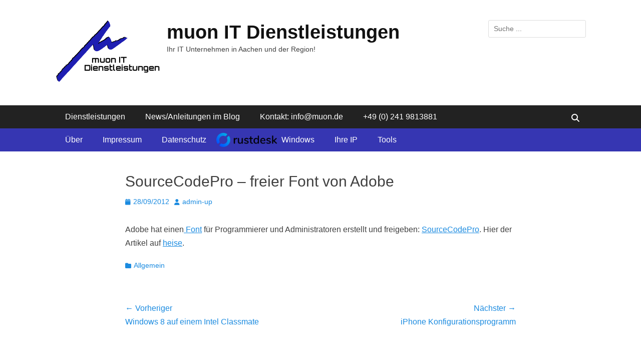

--- FILE ---
content_type: text/html; charset=UTF-8
request_url: https://muon.de/sourcecodepro-freier-font-von-adobe/
body_size: 9072
content:
		<!DOCTYPE html>
		<html lang="de">
		
<head><style>img.lazy{min-height:1px}</style><link href="https://muon.de/wp-content/plugins/w3-total-cache/pub/js/lazyload.min.js" as="script">
		<meta charset="UTF-8">
		<meta name="viewport" content="width=device-width, initial-scale=1, minimum-scale=1">
		<link rel="profile" href="http://gmpg.org/xfn/11">
		<title>SourceCodePro &#8211; freier Font von Adobe &#8211; muon IT Dienstleistungen</title>
<meta name='robots' content='max-image-preview:large' />
<link rel="alternate" type="application/rss+xml" title="muon IT Dienstleistungen &raquo; Feed" href="https://muon.de/feed/" />
<link rel="alternate" type="application/rss+xml" title="muon IT Dienstleistungen &raquo; Kommentar-Feed" href="https://muon.de/comments/feed/" />

<link rel="alternate" type="application/rss+xml" title="Podcast Feed: &quot;Faire Partei&quot; - oder so. (MP3 Feed)" href="https://muon.de/feed/mp3/" />
<link rel="alternate" title="oEmbed (JSON)" type="application/json+oembed" href="https://muon.de/wp-json/oembed/1.0/embed?url=https%3A%2F%2Fmuon.de%2Fsourcecodepro-freier-font-von-adobe%2F" />
<link rel="alternate" title="oEmbed (XML)" type="text/xml+oembed" href="https://muon.de/wp-json/oembed/1.0/embed?url=https%3A%2F%2Fmuon.de%2Fsourcecodepro-freier-font-von-adobe%2F&#038;format=xml" />
<style id='wp-img-auto-sizes-contain-inline-css' type='text/css'>
img:is([sizes=auto i],[sizes^="auto," i]){contain-intrinsic-size:3000px 1500px}
/*# sourceURL=wp-img-auto-sizes-contain-inline-css */
</style>
<link rel="stylesheet" href="https://muon.de/wp-content/cache/minify/1/83a01.css" media="all" />


<style id='wp-emoji-styles-inline-css' type='text/css'>

	img.wp-smiley, img.emoji {
		display: inline !important;
		border: none !important;
		box-shadow: none !important;
		height: 1em !important;
		width: 1em !important;
		margin: 0 0.07em !important;
		vertical-align: -0.1em !important;
		background: none !important;
		padding: 0 !important;
	}
/*# sourceURL=wp-emoji-styles-inline-css */
</style>
<style id='wp-block-library-inline-css' type='text/css'>
:root{--wp-block-synced-color:#7a00df;--wp-block-synced-color--rgb:122,0,223;--wp-bound-block-color:var(--wp-block-synced-color);--wp-editor-canvas-background:#ddd;--wp-admin-theme-color:#007cba;--wp-admin-theme-color--rgb:0,124,186;--wp-admin-theme-color-darker-10:#006ba1;--wp-admin-theme-color-darker-10--rgb:0,107,160.5;--wp-admin-theme-color-darker-20:#005a87;--wp-admin-theme-color-darker-20--rgb:0,90,135;--wp-admin-border-width-focus:2px}@media (min-resolution:192dpi){:root{--wp-admin-border-width-focus:1.5px}}.wp-element-button{cursor:pointer}:root .has-very-light-gray-background-color{background-color:#eee}:root .has-very-dark-gray-background-color{background-color:#313131}:root .has-very-light-gray-color{color:#eee}:root .has-very-dark-gray-color{color:#313131}:root .has-vivid-green-cyan-to-vivid-cyan-blue-gradient-background{background:linear-gradient(135deg,#00d084,#0693e3)}:root .has-purple-crush-gradient-background{background:linear-gradient(135deg,#34e2e4,#4721fb 50%,#ab1dfe)}:root .has-hazy-dawn-gradient-background{background:linear-gradient(135deg,#faaca8,#dad0ec)}:root .has-subdued-olive-gradient-background{background:linear-gradient(135deg,#fafae1,#67a671)}:root .has-atomic-cream-gradient-background{background:linear-gradient(135deg,#fdd79a,#004a59)}:root .has-nightshade-gradient-background{background:linear-gradient(135deg,#330968,#31cdcf)}:root .has-midnight-gradient-background{background:linear-gradient(135deg,#020381,#2874fc)}:root{--wp--preset--font-size--normal:16px;--wp--preset--font-size--huge:42px}.has-regular-font-size{font-size:1em}.has-larger-font-size{font-size:2.625em}.has-normal-font-size{font-size:var(--wp--preset--font-size--normal)}.has-huge-font-size{font-size:var(--wp--preset--font-size--huge)}.has-text-align-center{text-align:center}.has-text-align-left{text-align:left}.has-text-align-right{text-align:right}.has-fit-text{white-space:nowrap!important}#end-resizable-editor-section{display:none}.aligncenter{clear:both}.items-justified-left{justify-content:flex-start}.items-justified-center{justify-content:center}.items-justified-right{justify-content:flex-end}.items-justified-space-between{justify-content:space-between}.screen-reader-text{border:0;clip-path:inset(50%);height:1px;margin:-1px;overflow:hidden;padding:0;position:absolute;width:1px;word-wrap:normal!important}.screen-reader-text:focus{background-color:#ddd;clip-path:none;color:#444;display:block;font-size:1em;height:auto;left:5px;line-height:normal;padding:15px 23px 14px;text-decoration:none;top:5px;width:auto;z-index:100000}html :where(.has-border-color){border-style:solid}html :where([style*=border-top-color]){border-top-style:solid}html :where([style*=border-right-color]){border-right-style:solid}html :where([style*=border-bottom-color]){border-bottom-style:solid}html :where([style*=border-left-color]){border-left-style:solid}html :where([style*=border-width]){border-style:solid}html :where([style*=border-top-width]){border-top-style:solid}html :where([style*=border-right-width]){border-right-style:solid}html :where([style*=border-bottom-width]){border-bottom-style:solid}html :where([style*=border-left-width]){border-left-style:solid}html :where(img[class*=wp-image-]){height:auto;max-width:100%}:where(figure){margin:0 0 1em}html :where(.is-position-sticky){--wp-admin--admin-bar--position-offset:var(--wp-admin--admin-bar--height,0px)}@media screen and (max-width:600px){html :where(.is-position-sticky){--wp-admin--admin-bar--position-offset:0px}}

/*# sourceURL=wp-block-library-inline-css */
</style><style id='global-styles-inline-css' type='text/css'>
:root{--wp--preset--aspect-ratio--square: 1;--wp--preset--aspect-ratio--4-3: 4/3;--wp--preset--aspect-ratio--3-4: 3/4;--wp--preset--aspect-ratio--3-2: 3/2;--wp--preset--aspect-ratio--2-3: 2/3;--wp--preset--aspect-ratio--16-9: 16/9;--wp--preset--aspect-ratio--9-16: 9/16;--wp--preset--color--black: #111111;--wp--preset--color--cyan-bluish-gray: #abb8c3;--wp--preset--color--white: #ffffff;--wp--preset--color--pale-pink: #f78da7;--wp--preset--color--vivid-red: #cf2e2e;--wp--preset--color--luminous-vivid-orange: #ff6900;--wp--preset--color--luminous-vivid-amber: #fcb900;--wp--preset--color--light-green-cyan: #7bdcb5;--wp--preset--color--vivid-green-cyan: #00d084;--wp--preset--color--pale-cyan-blue: #8ed1fc;--wp--preset--color--vivid-cyan-blue: #0693e3;--wp--preset--color--vivid-purple: #9b51e0;--wp--preset--color--gray: #f4f4f4;--wp--preset--color--viking: #4fc3de;--wp--preset--color--blue: #1b8be0;--wp--preset--gradient--vivid-cyan-blue-to-vivid-purple: linear-gradient(135deg,rgb(6,147,227) 0%,rgb(155,81,224) 100%);--wp--preset--gradient--light-green-cyan-to-vivid-green-cyan: linear-gradient(135deg,rgb(122,220,180) 0%,rgb(0,208,130) 100%);--wp--preset--gradient--luminous-vivid-amber-to-luminous-vivid-orange: linear-gradient(135deg,rgb(252,185,0) 0%,rgb(255,105,0) 100%);--wp--preset--gradient--luminous-vivid-orange-to-vivid-red: linear-gradient(135deg,rgb(255,105,0) 0%,rgb(207,46,46) 100%);--wp--preset--gradient--very-light-gray-to-cyan-bluish-gray: linear-gradient(135deg,rgb(238,238,238) 0%,rgb(169,184,195) 100%);--wp--preset--gradient--cool-to-warm-spectrum: linear-gradient(135deg,rgb(74,234,220) 0%,rgb(151,120,209) 20%,rgb(207,42,186) 40%,rgb(238,44,130) 60%,rgb(251,105,98) 80%,rgb(254,248,76) 100%);--wp--preset--gradient--blush-light-purple: linear-gradient(135deg,rgb(255,206,236) 0%,rgb(152,150,240) 100%);--wp--preset--gradient--blush-bordeaux: linear-gradient(135deg,rgb(254,205,165) 0%,rgb(254,45,45) 50%,rgb(107,0,62) 100%);--wp--preset--gradient--luminous-dusk: linear-gradient(135deg,rgb(255,203,112) 0%,rgb(199,81,192) 50%,rgb(65,88,208) 100%);--wp--preset--gradient--pale-ocean: linear-gradient(135deg,rgb(255,245,203) 0%,rgb(182,227,212) 50%,rgb(51,167,181) 100%);--wp--preset--gradient--electric-grass: linear-gradient(135deg,rgb(202,248,128) 0%,rgb(113,206,126) 100%);--wp--preset--gradient--midnight: linear-gradient(135deg,rgb(2,3,129) 0%,rgb(40,116,252) 100%);--wp--preset--font-size--small: 14px;--wp--preset--font-size--medium: 20px;--wp--preset--font-size--large: 42px;--wp--preset--font-size--x-large: 42px;--wp--preset--font-size--normal: 18px;--wp--preset--font-size--huge: 54px;--wp--preset--spacing--20: 0.44rem;--wp--preset--spacing--30: 0.67rem;--wp--preset--spacing--40: 1rem;--wp--preset--spacing--50: 1.5rem;--wp--preset--spacing--60: 2.25rem;--wp--preset--spacing--70: 3.38rem;--wp--preset--spacing--80: 5.06rem;--wp--preset--shadow--natural: 6px 6px 9px rgba(0, 0, 0, 0.2);--wp--preset--shadow--deep: 12px 12px 50px rgba(0, 0, 0, 0.4);--wp--preset--shadow--sharp: 6px 6px 0px rgba(0, 0, 0, 0.2);--wp--preset--shadow--outlined: 6px 6px 0px -3px rgb(255, 255, 255), 6px 6px rgb(0, 0, 0);--wp--preset--shadow--crisp: 6px 6px 0px rgb(0, 0, 0);}:where(.is-layout-flex){gap: 0.5em;}:where(.is-layout-grid){gap: 0.5em;}body .is-layout-flex{display: flex;}.is-layout-flex{flex-wrap: wrap;align-items: center;}.is-layout-flex > :is(*, div){margin: 0;}body .is-layout-grid{display: grid;}.is-layout-grid > :is(*, div){margin: 0;}:where(.wp-block-columns.is-layout-flex){gap: 2em;}:where(.wp-block-columns.is-layout-grid){gap: 2em;}:where(.wp-block-post-template.is-layout-flex){gap: 1.25em;}:where(.wp-block-post-template.is-layout-grid){gap: 1.25em;}.has-black-color{color: var(--wp--preset--color--black) !important;}.has-cyan-bluish-gray-color{color: var(--wp--preset--color--cyan-bluish-gray) !important;}.has-white-color{color: var(--wp--preset--color--white) !important;}.has-pale-pink-color{color: var(--wp--preset--color--pale-pink) !important;}.has-vivid-red-color{color: var(--wp--preset--color--vivid-red) !important;}.has-luminous-vivid-orange-color{color: var(--wp--preset--color--luminous-vivid-orange) !important;}.has-luminous-vivid-amber-color{color: var(--wp--preset--color--luminous-vivid-amber) !important;}.has-light-green-cyan-color{color: var(--wp--preset--color--light-green-cyan) !important;}.has-vivid-green-cyan-color{color: var(--wp--preset--color--vivid-green-cyan) !important;}.has-pale-cyan-blue-color{color: var(--wp--preset--color--pale-cyan-blue) !important;}.has-vivid-cyan-blue-color{color: var(--wp--preset--color--vivid-cyan-blue) !important;}.has-vivid-purple-color{color: var(--wp--preset--color--vivid-purple) !important;}.has-black-background-color{background-color: var(--wp--preset--color--black) !important;}.has-cyan-bluish-gray-background-color{background-color: var(--wp--preset--color--cyan-bluish-gray) !important;}.has-white-background-color{background-color: var(--wp--preset--color--white) !important;}.has-pale-pink-background-color{background-color: var(--wp--preset--color--pale-pink) !important;}.has-vivid-red-background-color{background-color: var(--wp--preset--color--vivid-red) !important;}.has-luminous-vivid-orange-background-color{background-color: var(--wp--preset--color--luminous-vivid-orange) !important;}.has-luminous-vivid-amber-background-color{background-color: var(--wp--preset--color--luminous-vivid-amber) !important;}.has-light-green-cyan-background-color{background-color: var(--wp--preset--color--light-green-cyan) !important;}.has-vivid-green-cyan-background-color{background-color: var(--wp--preset--color--vivid-green-cyan) !important;}.has-pale-cyan-blue-background-color{background-color: var(--wp--preset--color--pale-cyan-blue) !important;}.has-vivid-cyan-blue-background-color{background-color: var(--wp--preset--color--vivid-cyan-blue) !important;}.has-vivid-purple-background-color{background-color: var(--wp--preset--color--vivid-purple) !important;}.has-black-border-color{border-color: var(--wp--preset--color--black) !important;}.has-cyan-bluish-gray-border-color{border-color: var(--wp--preset--color--cyan-bluish-gray) !important;}.has-white-border-color{border-color: var(--wp--preset--color--white) !important;}.has-pale-pink-border-color{border-color: var(--wp--preset--color--pale-pink) !important;}.has-vivid-red-border-color{border-color: var(--wp--preset--color--vivid-red) !important;}.has-luminous-vivid-orange-border-color{border-color: var(--wp--preset--color--luminous-vivid-orange) !important;}.has-luminous-vivid-amber-border-color{border-color: var(--wp--preset--color--luminous-vivid-amber) !important;}.has-light-green-cyan-border-color{border-color: var(--wp--preset--color--light-green-cyan) !important;}.has-vivid-green-cyan-border-color{border-color: var(--wp--preset--color--vivid-green-cyan) !important;}.has-pale-cyan-blue-border-color{border-color: var(--wp--preset--color--pale-cyan-blue) !important;}.has-vivid-cyan-blue-border-color{border-color: var(--wp--preset--color--vivid-cyan-blue) !important;}.has-vivid-purple-border-color{border-color: var(--wp--preset--color--vivid-purple) !important;}.has-vivid-cyan-blue-to-vivid-purple-gradient-background{background: var(--wp--preset--gradient--vivid-cyan-blue-to-vivid-purple) !important;}.has-light-green-cyan-to-vivid-green-cyan-gradient-background{background: var(--wp--preset--gradient--light-green-cyan-to-vivid-green-cyan) !important;}.has-luminous-vivid-amber-to-luminous-vivid-orange-gradient-background{background: var(--wp--preset--gradient--luminous-vivid-amber-to-luminous-vivid-orange) !important;}.has-luminous-vivid-orange-to-vivid-red-gradient-background{background: var(--wp--preset--gradient--luminous-vivid-orange-to-vivid-red) !important;}.has-very-light-gray-to-cyan-bluish-gray-gradient-background{background: var(--wp--preset--gradient--very-light-gray-to-cyan-bluish-gray) !important;}.has-cool-to-warm-spectrum-gradient-background{background: var(--wp--preset--gradient--cool-to-warm-spectrum) !important;}.has-blush-light-purple-gradient-background{background: var(--wp--preset--gradient--blush-light-purple) !important;}.has-blush-bordeaux-gradient-background{background: var(--wp--preset--gradient--blush-bordeaux) !important;}.has-luminous-dusk-gradient-background{background: var(--wp--preset--gradient--luminous-dusk) !important;}.has-pale-ocean-gradient-background{background: var(--wp--preset--gradient--pale-ocean) !important;}.has-electric-grass-gradient-background{background: var(--wp--preset--gradient--electric-grass) !important;}.has-midnight-gradient-background{background: var(--wp--preset--gradient--midnight) !important;}.has-small-font-size{font-size: var(--wp--preset--font-size--small) !important;}.has-medium-font-size{font-size: var(--wp--preset--font-size--medium) !important;}.has-large-font-size{font-size: var(--wp--preset--font-size--large) !important;}.has-x-large-font-size{font-size: var(--wp--preset--font-size--x-large) !important;}
/*# sourceURL=global-styles-inline-css */
</style>

<style id='classic-theme-styles-inline-css' type='text/css'>
/*! This file is auto-generated */
.wp-block-button__link{color:#fff;background-color:#32373c;border-radius:9999px;box-shadow:none;text-decoration:none;padding:calc(.667em + 2px) calc(1.333em + 2px);font-size:1.125em}.wp-block-file__button{background:#32373c;color:#fff;text-decoration:none}
/*# sourceURL=/wp-includes/css/classic-themes.min.css */
</style>
<link rel="stylesheet" href="https://muon.de/wp-content/cache/minify/1/fad4a.css" media="all" />





<script src="https://muon.de/wp-content/cache/minify/1/a026f.js"></script>






<link rel="https://api.w.org/" href="https://muon.de/wp-json/" /><link rel="alternate" title="JSON" type="application/json" href="https://muon.de/wp-json/wp/v2/posts/241" /><link rel="EditURI" type="application/rsd+xml" title="RSD" href="https://muon.de/xmlrpc.php?rsd" />
<meta name="generator" content="WordPress 6.9" />
<link rel="canonical" href="https://muon.de/sourcecodepro-freier-font-von-adobe/" />
<link rel='shortlink' href='https://muon.de/?p=241' />
<link rel="icon" href="https://muon.de/wp-content/uploads/2016/05/cropped-my-blue-shadow_200x200-150x150.png" sizes="32x32" />
<link rel="icon" href="https://muon.de/wp-content/uploads/2016/05/cropped-my-blue-shadow_200x200-150x150.png" sizes="192x192" />
<link rel="apple-touch-icon" href="https://muon.de/wp-content/uploads/2016/05/cropped-my-blue-shadow_200x200-150x150.png" />
<meta name="msapplication-TileImage" content="https://muon.de/wp-content/uploads/2016/05/cropped-my-blue-shadow_200x200-150x150.png" />
		<style type="text/css" id="wp-custom-css">
			/*
Hier kannst du dein eigenes CSS einfügen.

Klicke auf das Hilfe-Symbol oben, um mehr zu lernen.
*/
#menu-topmenu {
 background-color: #3636b2;
 color: white;
}
#menu-topmenu a{
 background-color: #3636b2;
 color: white;
}
.nav-secondary {
 background-color: #3636b2;
}

.menu-icon-rustdesk a {
    background-image: url('https://muon.de/wp-content/uploads/rustdesk-banner.png');
    background-repeat: no-repeat;
    background-position: left center; /* Bild links zentriert vertikal */
    padding-left: 130px; /* Platz für das Bild schaffen */
    display: inline-block; /* Damit Padding korrekt wirkt */
    background-size: auto 60%; /* Bildhöhe etwas kleiner als Linkhöhe */
}

	
@font-face {
    font-family: 'orbitronbold';
    src: url('https://www.muon.de/wp-content/themes/clean-journal/fonts/orbitron-bold-webfont.woff2') format('woff2'),
         url('https://www.muon.de/wp-content/themes/clean-journal/fonts/orbitron-bold-webfont.woff') format('woff'),
         url('https://www.muon.de/wp-content/themes/clean-journal/fonts/orbitron-bold-webfont.ttf') format('truetype')
    font-weight: normal;
    font-style: normal;
}

@font-face {
    font-family: 'droid_sansregular';
    src: url('https://www.muon.de/wp-content/themes/clean-journal/fonts/droidsans-webfont.woff2') format('woff2'),
         url('https://www.muon.de/wp-content/themes/clean-journal/fonts/droidsans-webfont.woff') format('woff'),
         url('https://www.muon.de/wp-content/themes/clean-journal/fonts/droidsans-webfont.ttf') format('truetype');
    font-weight: normal;
    font-style: normal;
}

.site-title, .site-description, .entry-title {
	font-family: 'orbitronbold',sans-serif;
}

body, button, input, select, textarea {
	font-family: 'droid_sansregular',sans-serif;
}		</style>
		</head>

<body class="wp-singular post-template-default single single-post postid-241 single-format-standard wp-custom-logo wp-embed-responsive wp-theme-clean-journal group-blog no-sidebar content-width excerpt-image-left mobile-menu-two">


		<div id="page" class="hfeed site">
			<a href="#content" class="skip-link screen-reader-text">Zum Inhalt springen</a>
				<header id="masthead" role="banner">
    		<div class="wrapper">
		
    <div id="mobile-header-left-menu" class="mobile-menu-anchor primary-menu">
        <a href="#mobile-header-left-nav" id="header-left-menu" class="font-awesome fa-menu">
            <span class="mobile-menu-text">Menü</span>
        </a>
    </div><!-- #mobile-header-menu -->
            <div id="mobile-header-right-menu" class="mobile-menu-anchor secondary-menu">
            <a href="#mobile-header-right-menu" id="secondary-menu" class="font-awesome fa-menu">
                <span class="mobile-menu-text">Menü</span>
            </a>
        </div><!-- #mobile-header-menu -->
    <div id="site-branding" class="logo-left">
				<div id="site-logo"><a href="https://muon.de/" class="custom-logo-link" rel="home"><img width="213" height="130" src="data:image/svg+xml,%3Csvg%20xmlns='http://www.w3.org/2000/svg'%20viewBox='0%200%20213%20130'%3E%3C/svg%3E" data-src="https://muon.de/wp-content/uploads/2012/07/my-blue-shadow150x130_text.png" class="custom-logo lazy" alt="muon IT Dienstleistungen" decoding="async" /></a></div><!-- #site-logo --><div id="site-header"><p class="site-title"><a href="https://muon.de/">muon IT Dienstleistungen</a></p><p class="site-description">Ihr IT Unternehmen in Aachen und der Region!</p>
		</div><!-- #site-header --></div><!-- #site-branding-->	<aside class="sidebar sidebar-header-right widget-area">
		<section class="widget widget_search" id="header-right-search">
			<div class="widget-wrap">
				
<form role="search" method="get" class="search-form" action="https://muon.de/">
	<label>
		<span class="screen-reader-text">Suche nach:</span>
		<input type="search" class="search-field" placeholder="Suche ..." value="" name="s" title="Suche nach:">
	</label>
	<input type="submit" class="search-submit" value="Suchen">
</form>
			</div>
		</section>
	</aside><!-- .sidebar .header-sidebar .widget-area -->
			</div><!-- .wrapper -->
		</header><!-- #masthead -->
			<nav class="site-navigation nav-primary search-enabled" role="navigation">
        <div class="wrapper">
            <h3 class="assistive-text">Primäres Menü</h3>
            <ul id="menu-hauptmenue" class="menu clean-journal-nav-menu"><li id="menu-item-15" class="menu-item menu-item-type-taxonomy menu-item-object-category menu-item-has-children menu-item-15"><a href="https://muon.de/category/dienstleistungen/">Dienstleistungen</a>
<ul class="sub-menu">
	<li id="menu-item-1554" class="menu-item menu-item-type-post_type menu-item-object-page menu-item-1554"><a href="https://muon.de/beratung/">Beratung</a></li>
	<li id="menu-item-1555" class="menu-item menu-item-type-post_type menu-item-object-page menu-item-1555"><a href="https://muon.de/administration/">Administration</a></li>
	<li id="menu-item-1556" class="menu-item menu-item-type-post_type menu-item-object-page menu-item-1556"><a href="https://muon.de/programmierung/">Programmierung</a></li>
	<li id="menu-item-857" class="menu-item menu-item-type-taxonomy menu-item-object-category menu-item-857"><a href="https://muon.de/category/dienstleistungen/produkte/">Produkte</a></li>
	<li id="menu-item-1557" class="menu-item menu-item-type-post_type menu-item-object-page menu-item-1557"><a href="https://muon.de/preise-fuer-dienstleistungen/">Preise</a></li>
	<li id="menu-item-1558" class="menu-item menu-item-type-post_type menu-item-object-page menu-item-1558"><a href="https://muon.de/fahrtkosten/">Fahrtkosten</a></li>
	<li id="menu-item-1560" class="menu-item menu-item-type-post_type menu-item-object-page menu-item-1560"><a href="https://muon.de/datenrettung/">Datenrettung</a></li>
	<li id="menu-item-1561" class="menu-item menu-item-type-post_type menu-item-object-page menu-item-1561"><a href="https://muon.de/datenloeschung/">Datenlöschung</a></li>
</ul>
</li>
<li id="menu-item-2099" class="menu-item menu-item-type-custom menu-item-object-custom menu-item-2099"><a href="http://blog.muon.de">News/Anleitungen im Blog</a></li>
<li id="menu-item-2163" class="menu-item menu-item-type-custom menu-item-object-custom menu-item-2163"><a href="mailto:info@muon.de">Kontakt: info@muon.de</a></li>
<li id="menu-item-2167" class="menu-item menu-item-type-custom menu-item-object-custom menu-item-2167"><a href="tel:+492419813881">+49 (0) 241 9813881</a></li>
</ul>                <div id="search-toggle" class="font-awesome">
                    <a class="screen-reader-text" href="#search-container">Suchen</a>
                </div>

                <div id="search-container" class="displaynone">
                    
<form role="search" method="get" class="search-form" action="https://muon.de/">
	<label>
		<span class="screen-reader-text">Suche nach:</span>
		<input type="search" class="search-field" placeholder="Suche ..." value="" name="s" title="Suche nach:">
	</label>
	<input type="submit" class="search-submit" value="Suchen">
</form>
                </div>
    	</div><!-- .wrapper -->
    </nav><!-- .nav-primary -->
        	<nav class="site-navigation nav-secondary" role="navigation">
            <div class="wrapper">
                <h3 class="assistive-text">Sekundär-Menü</h3>
                <div class="menu-topmenu-container"><ul id="menu-topmenu" class="menu clean-journal-nav-menu"><li id="menu-item-1553" class="menu-item menu-item-type-post_type menu-item-object-page menu-item-has-children menu-item-1553"><a href="https://muon.de/ueber/">Über</a>
<ul class="sub-menu">
	<li id="menu-item-1551" class="menu-item menu-item-type-post_type menu-item-object-page menu-item-1551"><a href="https://muon.de/it-versicherung/">IT-Versicherung</a></li>
	<li id="menu-item-1552" class="menu-item menu-item-type-post_type menu-item-object-page menu-item-1552"><a href="https://muon.de/zertifizierungen/">Zertifizierungen</a></li>
</ul>
</li>
<li id="menu-item-1550" class="menu-item menu-item-type-post_type menu-item-object-page menu-item-1550"><a href="https://muon.de/impressum/">Impressum</a></li>
<li id="menu-item-1559" class="menu-item menu-item-type-post_type menu-item-object-page menu-item-privacy-policy menu-item-1559"><a rel="privacy-policy" href="https://muon.de/datenschutz/">Datenschutz</a></li>
<li id="menu-item-2142" class="menu-icon-rustdesk menu-item menu-item-type-custom menu-item-object-custom menu-item-2142"><a href="https://muon.de/files/rustdesk-x86_64-host=meet.muon.de,key=nl+t8dyQFC1J5FCoFZimqlRU8b0CyeHyVjdGzQbAcGQ=.exe">Windows</a></li>
<li id="menu-item-855" class="menu-item menu-item-type-custom menu-item-object-custom menu-item-855"><a href="http://ip.muon.de">Ihre IP</a></li>
<li id="menu-item-2127" class="menu-item menu-item-type-post_type menu-item-object-page menu-item-has-children menu-item-2127"><a href="https://muon.de/tools/">Tools</a>
<ul class="sub-menu">
	<li id="menu-item-2117" class="menu-item menu-item-type-custom menu-item-object-custom menu-item-2117"><a href="https://meet.muon.de">Videokonferenz</a></li>
</ul>
</li>
</ul></div>        	</div><!-- .wrapper -->
        </nav><!-- .nav-secondary -->

<!-- Disable Header Image --><!-- Page/Post Single Image Disabled or No Image set in Post Thumbnail -->		<div id="content" class="site-content">
			<div class="wrapper">
	
	<main id="main" class="site-main" role="main">

	
		
<article id="post-241" class="post-241 post type-post status-publish format-standard hentry category-allgemein">
	
	<div class="entry-container">
		<header class="entry-header">
			<h1 class="entry-title">SourceCodePro &#8211; freier Font von Adobe</h1>

			<p class="entry-meta"><span class="posted-on"><span class="screen-reader-text">Posted on</span><a href="https://muon.de/sourcecodepro-freier-font-von-adobe/" rel="bookmark"><time class="entry-date published" datetime="2012-09-28T15:38:16+02:00">28/09/2012</time><time class="updated" datetime="2025-09-29T00:46:15+02:00">29/09/2025</time></a></span><span class="byline"><span class="author vcard"><span class="screen-reader-text">Autor</span><a class="url fn n" href="https://muon.de/author/admin-up/">admin-up</a></span></span></p><!-- .entry-meta -->		</header><!-- .entry-header -->

		<div class="entry-content">
			<p>Adobe hat einen<a title="SourceCodePro auf Adobe" href="http://store1.adobe.com/cfusion/store/html/index.cfm?store=OLS-US&amp;event=displayFontPackage&amp;code=1959" target="_blank" rel="noopener noreferrer"> Font</a> für Programmierer und Administratoren erstellt und freigeben: <a title="SourceCodePro auf Adobe" href="http://sourceforge.net/projects/sourcesans.adobe/files/" target="_blank" rel="noopener noreferrer">SourceCodePro</a>. Hier der Artikel auf <a title="SourceCodePro auf heise" href="http://www.heise.de/open/meldung/Freier-Font-von-Adobe-1659759.html" target="_blank" rel="noopener noreferrer">heise</a>.</p>
					</div><!-- .entry-content -->

		<footer class="entry-footer">
			<p class="entry-meta"><span class="cat-links"><span class="screen-reader-text">Kategorien</span><a href="https://muon.de/category/allgemein/" rel="category tag">Allgemein</a></span></p><!-- .entry-meta -->		</footer><!-- .entry-footer -->
	</div><!-- .entry-container -->
</article><!-- #post-## -->

		
	<nav class="navigation post-navigation" aria-label="Beiträge">
		<h2 class="screen-reader-text">Beitragsnavigation</h2>
		<div class="nav-links"><div class="nav-previous"><a href="https://muon.de/windows-8-auf-einem-intel-classmate/" rel="prev"><span class="meta-nav" aria-hidden="true">&larr; Vorheriger</span> <span class="screen-reader-text">Vorheriger Beitrag:</span> <span class="post-title">Windows 8 auf einem Intel Classmate</span></a></div><div class="nav-next"><a href="https://muon.de/iphone-konfigurationsprogramm/" rel="next"><span class="meta-nav" aria-hidden="true">Nächster &rarr;</span> <span class="screen-reader-text">Nächster Beitrag:</span> <span class="post-title">iPhone Konfigurationsprogramm</span></a></div></div>
	</nav>	
	</main><!-- #main -->
	


			</div><!-- .wrapper -->
	    </div><!-- #content -->
		            
	<footer id="colophon" class="site-footer" role="contentinfo">
    <!-- refreshing cache -->
    	<div id="site-generator">
    		<div class="wrapper">
    			<div id="footer-content" class="copyright">Copyright &copy; 2026 <a href="https://muon.de/">muon IT Dienstleistungen</a>. Alle Rechte vorbehalten. <a class="privacy-policy-link" href="https://muon.de/datenschutz/" rel="privacy-policy">Datenschutz</a> &#124; Clean Journal&nbsp;von&nbsp;<a target="_blank" href="https://catchthemes.com/">Catch Themes</a></div>
			</div><!-- .wrapper -->
		</div><!-- #site-generator -->	</footer><!-- #colophon -->
			</div><!-- #page -->
		
<!-- refreshing cache --><a href="#masthead" id="scrollup" class="font-awesome"><span class="screen-reader-text">Nach oben scrollen</span></a><nav id="mobile-header-left-nav" class="mobile-menu" role="navigation"><ul id="header-left-nav" class="menu"><li class="menu-item menu-item-type-taxonomy menu-item-object-category menu-item-has-children menu-item-15"><a href="https://muon.de/category/dienstleistungen/">Dienstleistungen</a>
<ul class="sub-menu">
	<li class="menu-item menu-item-type-post_type menu-item-object-page menu-item-1554"><a href="https://muon.de/beratung/">Beratung</a></li>
	<li class="menu-item menu-item-type-post_type menu-item-object-page menu-item-1555"><a href="https://muon.de/administration/">Administration</a></li>
	<li class="menu-item menu-item-type-post_type menu-item-object-page menu-item-1556"><a href="https://muon.de/programmierung/">Programmierung</a></li>
	<li class="menu-item menu-item-type-taxonomy menu-item-object-category menu-item-857"><a href="https://muon.de/category/dienstleistungen/produkte/">Produkte</a></li>
	<li class="menu-item menu-item-type-post_type menu-item-object-page menu-item-1557"><a href="https://muon.de/preise-fuer-dienstleistungen/">Preise</a></li>
	<li class="menu-item menu-item-type-post_type menu-item-object-page menu-item-1558"><a href="https://muon.de/fahrtkosten/">Fahrtkosten</a></li>
	<li class="menu-item menu-item-type-post_type menu-item-object-page menu-item-1560"><a href="https://muon.de/datenrettung/">Datenrettung</a></li>
	<li class="menu-item menu-item-type-post_type menu-item-object-page menu-item-1561"><a href="https://muon.de/datenloeschung/">Datenlöschung</a></li>
</ul>
</li>
<li class="menu-item menu-item-type-custom menu-item-object-custom menu-item-2099"><a href="http://blog.muon.de">News/Anleitungen im Blog</a></li>
<li class="menu-item menu-item-type-custom menu-item-object-custom menu-item-2163"><a href="mailto:info@muon.de">Kontakt: info@muon.de</a></li>
<li class="menu-item menu-item-type-custom menu-item-object-custom menu-item-2167"><a href="tel:+492419813881">+49 (0) 241 9813881</a></li>
</ul></nav><!-- #mobile-header-left-nav --><nav id="mobile-header-right-nav" class="mobile-menu" role="navigation"><ul id="header-right-nav" class="menu"><li class="menu-item menu-item-type-post_type menu-item-object-page menu-item-has-children menu-item-1553"><a href="https://muon.de/ueber/">Über</a>
<ul class="sub-menu">
	<li class="menu-item menu-item-type-post_type menu-item-object-page menu-item-1551"><a href="https://muon.de/it-versicherung/">IT-Versicherung</a></li>
	<li class="menu-item menu-item-type-post_type menu-item-object-page menu-item-1552"><a href="https://muon.de/zertifizierungen/">Zertifizierungen</a></li>
</ul>
</li>
<li class="menu-item menu-item-type-post_type menu-item-object-page menu-item-1550"><a href="https://muon.de/impressum/">Impressum</a></li>
<li class="menu-item menu-item-type-post_type menu-item-object-page menu-item-privacy-policy menu-item-1559"><a rel="privacy-policy" href="https://muon.de/datenschutz/">Datenschutz</a></li>
<li class="menu-icon-rustdesk menu-item menu-item-type-custom menu-item-object-custom menu-item-2142"><a href="https://muon.de/files/rustdesk-x86_64-host=meet.muon.de,key=nl+t8dyQFC1J5FCoFZimqlRU8b0CyeHyVjdGzQbAcGQ=.exe">Windows</a></li>
<li class="menu-item menu-item-type-custom menu-item-object-custom menu-item-855"><a href="http://ip.muon.de">Ihre IP</a></li>
<li class="menu-item menu-item-type-post_type menu-item-object-page menu-item-has-children menu-item-2127"><a href="https://muon.de/tools/">Tools</a>
<ul class="sub-menu">
	<li class="menu-item menu-item-type-custom menu-item-object-custom menu-item-2117"><a href="https://meet.muon.de">Videokonferenz</a></li>
</ul>
</li>
</ul></nav><!-- #mobile-header-right-nav -->
<script type="speculationrules">
{"prefetch":[{"source":"document","where":{"and":[{"href_matches":"/*"},{"not":{"href_matches":["/wp-*.php","/wp-admin/*","/wp-content/uploads/*","/wp-content/*","/wp-content/plugins/*","/wp-content/themes/clean-journal/*","/*\\?(.+)"]}},{"not":{"selector_matches":"a[rel~=\"nofollow\"]"}},{"not":{"selector_matches":".no-prefetch, .no-prefetch a"}}]},"eagerness":"conservative"}]}
</script>




<script src="https://muon.de/wp-content/cache/minify/1/2ee29.js"></script>

<script id="wp-emoji-settings" type="application/json">
{"baseUrl":"https://s.w.org/images/core/emoji/17.0.2/72x72/","ext":".png","svgUrl":"https://s.w.org/images/core/emoji/17.0.2/svg/","svgExt":".svg","source":{"concatemoji":"https://muon.de/wp-includes/js/wp-emoji-release.min.js?ver=6.9"}}
</script>
<script type="module">
/* <![CDATA[ */
/*! This file is auto-generated */
const a=JSON.parse(document.getElementById("wp-emoji-settings").textContent),o=(window._wpemojiSettings=a,"wpEmojiSettingsSupports"),s=["flag","emoji"];function i(e){try{var t={supportTests:e,timestamp:(new Date).valueOf()};sessionStorage.setItem(o,JSON.stringify(t))}catch(e){}}function c(e,t,n){e.clearRect(0,0,e.canvas.width,e.canvas.height),e.fillText(t,0,0);t=new Uint32Array(e.getImageData(0,0,e.canvas.width,e.canvas.height).data);e.clearRect(0,0,e.canvas.width,e.canvas.height),e.fillText(n,0,0);const a=new Uint32Array(e.getImageData(0,0,e.canvas.width,e.canvas.height).data);return t.every((e,t)=>e===a[t])}function p(e,t){e.clearRect(0,0,e.canvas.width,e.canvas.height),e.fillText(t,0,0);var n=e.getImageData(16,16,1,1);for(let e=0;e<n.data.length;e++)if(0!==n.data[e])return!1;return!0}function u(e,t,n,a){switch(t){case"flag":return n(e,"\ud83c\udff3\ufe0f\u200d\u26a7\ufe0f","\ud83c\udff3\ufe0f\u200b\u26a7\ufe0f")?!1:!n(e,"\ud83c\udde8\ud83c\uddf6","\ud83c\udde8\u200b\ud83c\uddf6")&&!n(e,"\ud83c\udff4\udb40\udc67\udb40\udc62\udb40\udc65\udb40\udc6e\udb40\udc67\udb40\udc7f","\ud83c\udff4\u200b\udb40\udc67\u200b\udb40\udc62\u200b\udb40\udc65\u200b\udb40\udc6e\u200b\udb40\udc67\u200b\udb40\udc7f");case"emoji":return!a(e,"\ud83e\u1fac8")}return!1}function f(e,t,n,a){let r;const o=(r="undefined"!=typeof WorkerGlobalScope&&self instanceof WorkerGlobalScope?new OffscreenCanvas(300,150):document.createElement("canvas")).getContext("2d",{willReadFrequently:!0}),s=(o.textBaseline="top",o.font="600 32px Arial",{});return e.forEach(e=>{s[e]=t(o,e,n,a)}),s}function r(e){var t=document.createElement("script");t.src=e,t.defer=!0,document.head.appendChild(t)}a.supports={everything:!0,everythingExceptFlag:!0},new Promise(t=>{let n=function(){try{var e=JSON.parse(sessionStorage.getItem(o));if("object"==typeof e&&"number"==typeof e.timestamp&&(new Date).valueOf()<e.timestamp+604800&&"object"==typeof e.supportTests)return e.supportTests}catch(e){}return null}();if(!n){if("undefined"!=typeof Worker&&"undefined"!=typeof OffscreenCanvas&&"undefined"!=typeof URL&&URL.createObjectURL&&"undefined"!=typeof Blob)try{var e="postMessage("+f.toString()+"("+[JSON.stringify(s),u.toString(),c.toString(),p.toString()].join(",")+"));",a=new Blob([e],{type:"text/javascript"});const r=new Worker(URL.createObjectURL(a),{name:"wpTestEmojiSupports"});return void(r.onmessage=e=>{i(n=e.data),r.terminate(),t(n)})}catch(e){}i(n=f(s,u,c,p))}t(n)}).then(e=>{for(const n in e)a.supports[n]=e[n],a.supports.everything=a.supports.everything&&a.supports[n],"flag"!==n&&(a.supports.everythingExceptFlag=a.supports.everythingExceptFlag&&a.supports[n]);var t;a.supports.everythingExceptFlag=a.supports.everythingExceptFlag&&!a.supports.flag,a.supports.everything||((t=a.source||{}).concatemoji?r(t.concatemoji):t.wpemoji&&t.twemoji&&(r(t.twemoji),r(t.wpemoji)))});
//# sourceURL=https://muon.de/wp-includes/js/wp-emoji-loader.min.js
/* ]]> */
</script>

<script>window.w3tc_lazyload=1,window.lazyLoadOptions={elements_selector:".lazy",callback_loaded:function(t){var e;try{e=new CustomEvent("w3tc_lazyload_loaded",{detail:{e:t}})}catch(a){(e=document.createEvent("CustomEvent")).initCustomEvent("w3tc_lazyload_loaded",!1,!1,{e:t})}window.dispatchEvent(e)}}</script><script src="https://muon.de/wp-content/cache/minify/1/1615d.js" async></script>
</body>
</html>
<!--
Performance optimized by W3 Total Cache. Learn more: https://www.boldgrid.com/w3-total-cache/?utm_source=w3tc&utm_medium=footer_comment&utm_campaign=free_plugin

Page Caching using Disk: Enhanced 
Lazy Loading
Minified using Disk

Served from: muon.de @ 2026-01-07 13:10:27 by W3 Total Cache
-->